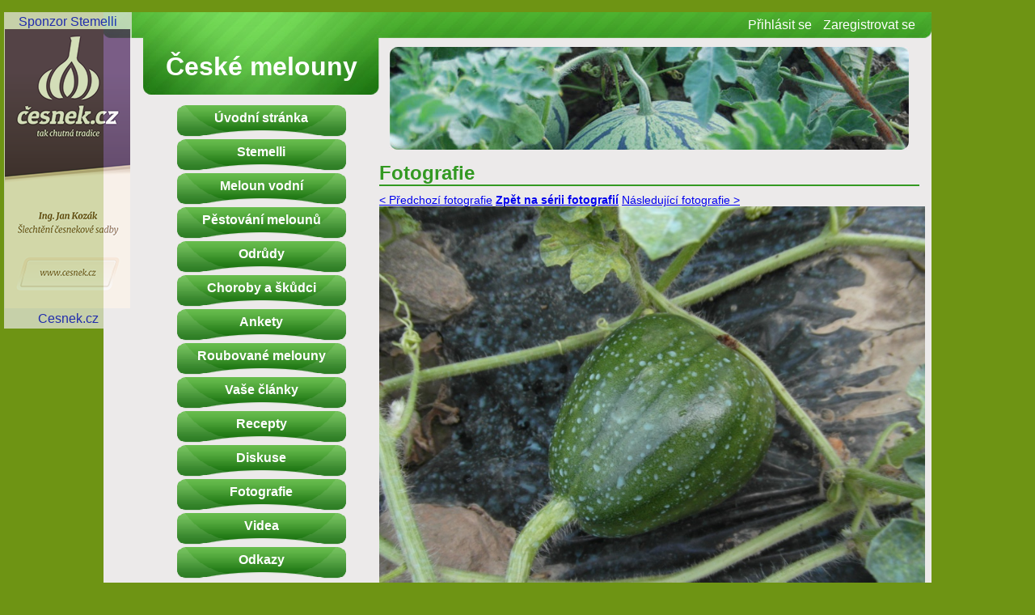

--- FILE ---
content_type: text/html; charset=UTF-8
request_url: https://www.ceske-melouny.cz/fotka-1509
body_size: 2074
content:
<!DOCTYPE HTML>
<html>
<head>
    <meta http-equiv="Content-Type" content="text/html; charset=utf-8">
    <link rel="stylesheet" type="text/css" href="styl.css?1528826348">
    <link rel="shortcut icon" href="http://www.ceske-melouny.cz/favicon.ico">
    <meta name="google-site-verification" content="M0qdfg0mb3kfL-uswOed_XRYkal2h-Rl4hzqSnQ-BnM">
    <meta name="robots" content="all,follow">
    <meta name="Description" content="Vše o pěstování melounů - jejich pěstování, skladování a zpracování.">
    <meta name="keywords" content="melouny, české melouny, kozák, meloun, pěstování melounů, vodní melouny">
    <title>Fotografie - české-melouny.cz</title></head>
<body onkeydown="if(event.keyCode==37 && prejit==true){location.href=predchozi_fotka;}if(event.keyCode==39 && prejit==true){location.href=dalsi_fotka;}">
<div id="cely_ram">
<h1 id="logo"><a href="./">České melouny</a></h1>
<div id="zahlavi"><a href="prihlasit.php">Přihlásit se</a> <a href="registrace.php">Zaregistrovat se</a></div>
<div id="menu">
    <a href="./">Úvodní stránka</a>
    <a href="soutez.php" title="Středoevropská melounová liga">Stemelli</a>
    <a href="meloun_vodni.php" title="O melounu vodním">Meloun vodní</a>
    <a href="pestovani.php" title="Jak v pěstování dosáhnout úspěchu">Pěstování melounů</a>
    <a href="odrudy.php" title="Možnosti výběru odrůd melounů">Odrůdy</a>
    <a href="choroby.php" title="Choroby a škůdci napadající rostliny melounů">Choroby a škůdci</a>
    <a href="ankety.php" title="Hlasování">Ankety</a>
    <a href="roubovani_melounu.php" title="O roubovaných melounech">Roubované melouny</a>
    <a href="clanky.php" title="Povídání od našich uživatelů">Vaše články</a>
    <a href="recepty.php" title="Návody na kuchtění od našich uživatelů">Recepty</a>
    <a href="nazory.php" title="Vaše názory na melouny i tyto stránky">Diskuse</a>
    <a href="fotografie.php" title="Fotografie týkající se pěstování melounů">Fotografie</a>
    <a href="videa.php">Videa</a>
    <a href="odkazy.php" title="Zajímavé odkazy">Odkazy</a>
</div><!--menu-->
<a href="https://www.cesnek.cz" class="parkon">Sponzor Stemelli<br><img src="styl/sponzor_cesnek.png"><br>Cesnek.cz</a>
<div id="obsah">
    <h1>Fotografie</h1><a href='fotka-1508' title=''>&lt; Předchozí fotografie</a> <script type='text/javascript'>var prejit=true;var predchozi_fotka='http://www.ceske-melouny.cz/fotka-1508'</script><a href='fotografie.php?sekce=melouny_na_poli'><b>Zpět na sérii fotografií</b></a> <a href='fotka-1510' title=''>Následující fotografie &gt;</a><script type='text/javascript'>var dalsi_fotka='http://www.ceske-melouny.cz/fotka-1510'</script><img src='fotogalerie/1509.jpg' style='width:675px'><br>
		<p style='padding-top:12px'>Fotografii 7. 7. 2012 přidal uživatel <a href='uzivatel-slnko2'>slnko2</a>.</p>    <script type='text/javascript'>
      function reagovat(id){
        document.getElementById('prostor'+id).innerHTML='<form method=\"post\"><textarea cols=\"70\" rows=\"6\" name=\"obsah_noveho_prispevku\" style=\"width:100%\" onkeyup=\"sz(this);\"></textarea><br><input type=\"hidden\" value=\"'+id+'\" name=\"reakce\"><input type=\"submit\" name=\"pridat\" value=\"Přidat reakci\"></form>';
      }
      var xHttp;
    function VytvorXMLHttp(){var xmlHttp=false;if(window.ActiveXObject){xmlHttp = new ActiveXObject("Microsoft.XMLHTTP");}else if(window.XMLHttpRequest){xmlHttp = new XMLHttpRequest();}return xmlHttp}
    function dalsi_diskuse(zacatek)
    {xHttp = VytvorXMLHttp();
      xHttp.onreadystatechange = obsluha_diskuse;
      xHttp.open("GET", "ajax_diskuse.php?medium=fotky&adresa=fotka-1509&id=1509&start="+zacatek, true);
      xHttp.send(null);
      document.getElementById("odkaz_zobrazit"+zacatek).style.display="none";}
      function obsluha_diskuse(){if(xHttp.readyState == 4 && xHttp.status == 200){document.getElementById("prostor30").innerHTML+=xHttp.responseText;}}

    </script>
    </table></div><!--obsah-->
<p id="paticka">&copy; 2026 Václav Kozák (<a href="o_mne.php" title="O autorovi a účelu webu">O autorovi</a>)</p>
</div><!--cely_ram-->
<script>
function zmena_tridy(prvek,prvni,druha,odkaz,trida_odkazu){
	prvek=document.getElementById(prvek);
	if(prvek.className.match(prvni)){
		prvek.className=prvek.className.replace(prvni,druha);
	}else{
		if(prvek.className.match(druha)){
			prvek.className=prvek.className.replace(druha,prvni);
		}else{
			odkaz.className+=" "+druha;
		}
	}

	if(trida_odkazu!=""){
		if(odkaz.className.match(trida_odkazu)){
			odkaz.className=odkaz.className.replace(" "+trida_odkazu,"");
		}else{
			odkaz.className+=" "+trida_odkazu;
		}
	}

}
</script>

--- FILE ---
content_type: text/css
request_url: https://www.ceske-melouny.cz/styl.css?1528826348
body_size: 1386
content:
body{background:#6E9414;font-family:Arial;text-align:center}
h1{clear:none;margin:0;padding:0}
h2{margin-bottom:0;clear:left}
#cely_ram{margin:15px auto;width:1024px;background:#ECEAEA url("styl/pozadi_vse.jpg") 0 0 no-repeat;position:relative}
#logo{padding:0;background:url("styl/pozadi_nadpis.jpg") center top no-repeat;float:left;width:292px;height:70px;margin:0 0 0 49px;text-align:center;line-height:70px;margin-top:32px}
	#logo a{color:white;text-decoration:none;display:block}
#zahlavi{float:right;clear:none;width:668px;text-align:right;margin:0 15px 15px 0;height:170px;background: url("styl/vrsek.jpg") center bottom no-repeat}
	#zahlavi a{margin:5px;line-height:32px;text-decoration:none;color:white}

#menu{float:left;clear:left;margin:10px 0 0 49px;width:292px}
	#menu a{background:url("styl/polozka_menu.png") center 0 no-repeat;text-align:center;display:block;font-weight:bold;color:white;text-decoration:none;margin:3px 41px;height:39px;line-height:32px}
	#menu a:hover{background-position:center -40px}
	#menu p{text-align:center;background: url("styl/melouny_prechod.png") repeat-x left bottom;margin:0;padding-bottom:25px;color:white;font-weight:bold}
	#menu p a{margin:2px 10px;font-weight:normal}
#obsah{float:right;width:668px;font-size:85%;margin:0 15px 15px 0;text-align:left}
	#obsah h1{font-size:180%;color:#392;margin-bottom:10px;border-bottom:2px solid #392}
#paticka{clear:both;height:32px;background: url("styl/paticka.png") center bottom no-repeat;line-height:32px;margin-top:10px;color:white;padding-left:5%}
	#paticka a{color:white}
.obrazek_s_popiskem{width:300px;text-align:center;font-size:90%;float:right;margin:10px 0 0 10px;background:#D9CFCF url("styl/obrazek_s_popiskem.jpg") center bottom no-repeat;clear:right;padding-bottom:3px}
	.obrazek_s_popiskem img{width:296px;margin-bottom:2px;border:2px solid #D9CFCF}

.clear{clear:both}
.gray{color:gray}
.odkaz{color:black;text-decoration:underline;cursor:pointer}
	.odkaz.aktivni{text-decoration:none;color:gray}
.smazat{color:red}
.skryto{display:none}
.pridat{color:green}
.editovat{color:#447700}
.vlevo{float:left;clear:left}
.s_radky{border-collapse:collapse}
	.s_radky td{border-bottom:1px solid white;padding-top:5px;padding-bottom:10px;vertical-align:top}/*pro tabulku v diskusi*/
		.s_radky.seznam_sekci a{display:block;}
		.s_radky .cislo{text-align:center}
	.s_radky th{border:2px solid white;padding:3px}

.pruhledny_podklad{position:fixed;top:0;bottom:0;background:url(styl/pruhlednost.png);height:110%;width:100%;text-align:center;left:0;display:none;z-index:1;}
.fixni_prvek{margin:100px auto;border:3px solid #6E9414;padding:10px;width:500px;text-align:left;background-color:#ECEAEA;z-index:3;position:static}

.hlaska_klad, .hlaska_kladna{color:green;font-weight:bold;padding:5px;display:block;margin:3px;border:1px solid green;background-color:white;clear:both}
.hlaska_zap, .hlaska_zaporna{color:red;font-weight:bold;padding:5px;display:block;margin:3px;border:1px solid red;background-color:white;clear:both}
.parkon{position:fixed; background-color: #ECEAEA;padding:3px 1px;left:5px;top:15px;opacity:0.7;text-decoration:none}
.parkon:hover{opacity:1;text-decoration:underline}
.zobrazeno{display:block}
	.zobrazeno.inline{display:inline}

.zalozky{float:left;width:90%;list-style:none;margin-bottom:25px;display:block;clear:left;background:url(styl/zalozky.gif) repeat-x bottom left}
.zalozky li{margin:0;padding:0;float:left;list-style-type:none;list-style-image:none}
.zalozky a{float:left;display:block;margin:0 1px 0 0;padding:4px 8px;border:1px solid #392;border-bottom:none;background:#dbd9e9;text-decoration:none}
.zalozky a:hover{background-color:#ECEAEA;color:black;border-color:black}
.zalozky a.aktivni{background:#ECEAEA;color:black;font-weight:bold;border-color:black}
table .orezat{overflow:hidden;white-space:nowrap}
table .dodatek{color:#777}

@media screen and (max-width: 1000px) {
	.parkon{display:none;}
}